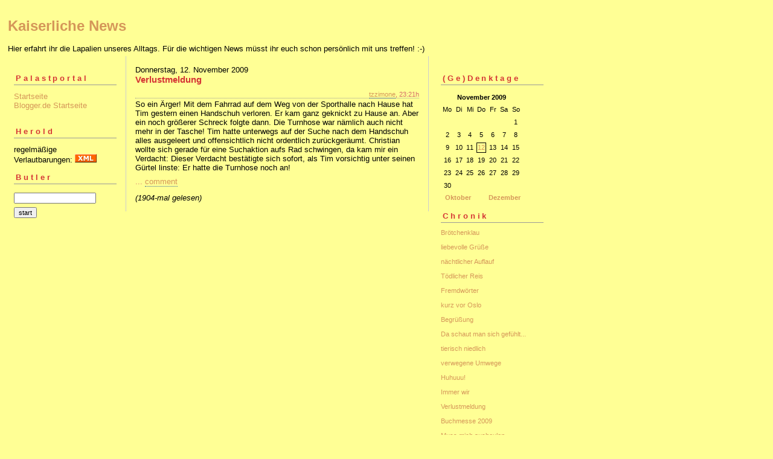

--- FILE ---
content_type: text/html; charset=ISO-8859-1
request_url: https://tzzimone.blogger.de/stories/1527827/
body_size: 2519
content:
<?xml version="1.0"?>
<!DOCTYPE html PUBLIC "-//W3C//DTD XHTML 1.0 Transitional//EN"
   "http://www.w3.org/TR/xhtml1/DTD/xhtml1-transitional.dtd"> 

<html xmlns="http://www.w3.org/1999/xhtml" xml:lang="en" >
<head>
<title>Kaiserliche News: Verlustmeldung</title>
<meta http-equiv="Content-Type" content="text/html" />
<meta name="MSSmartTagsPreventParsing" content="TRUE" />
<link rel="alternate" type="application/rss+xml" title="RSS Feed" href="https://tzzimone.blogger.de/rss" />
<link rel="alternate" type="text/xml" title="XML" href="https://tzzimone.blogger.de/rss10" />

<script type="text/javascript" src="https://tzzimone.blogger.de/main.js"></script>
<link rel="Shortcut Icon" type="image/x-icon" href="https://tzzimone.blogger.de/static/antville/tzzimone/images/tzzimone.jpg" />
<link rel="stylesheet" type="text/css" title="CSS Stylesheet" href="https://tzzimone.blogger.de/main.css" />
</head>

<body>
<div id="container">
<div id="banner">

<h1>
<a href="https://tzzimone.blogger.de/">Kaiserliche News</a></h1>
Hier erfahrt ihr die Lapalien unseres Alltags. Für die wichtigen News müsst ihr euch schon persönlich mit uns treffen! :-)
</div>

<div id="left">
<div class="sidebar">
<h2>Palastportal</h2>
<a href="https://tzzimone.blogger.de/">Startseite</a><br />
<!-- <a href="https://tzzimone.blogger.de/topics">Themen</a><br />   -->
<a href="https://www.blogger.de/">Blogger.de Startseite</a><br /><br />

<h2>Herold</h2>                                                                    
regelmäßige Verlautbarungen: <a href="https://tzzimone.blogger.de/rss"><img width="36" border="0" alt="" title="" src="https://cdn.blogger.de/static/antville/tzzimone/images/xmlbutton.gif" height="14" /></a>

<h2>Butler</h2>                                                                    
<form method="get" action="https://tzzimone.blogger.de/search"><input name="q" type="text" size="20" class="searchbox" value="" />&nbsp;<input name="submit" type="submit" value="start" class="searchbox" /></form>
                                                        

<br /> 
<br />                                               

</div>
</div> 

<div id="center">
<div class="content">

<div class="dayHeader">Donnerstag, 12. November 2009</div>

<div class="storyTitle">Verlustmeldung</div>
<div class="storyDate"><a href="http://www.dieKaisers.de">tzzimone</a>, 23:21h</div>

<div>So ein &Auml;rger! Mit dem Fahrrad auf dem Weg von der Sporthalle nach Hause hat Tim gestern einen Handschuh verloren. Er kam ganz geknickt zu Hause an. Aber ein noch gr&ouml;&szlig;erer Schreck folgte dann. Die Turnhose war n&auml;mlich auch nicht mehr in der Tasche! Tim hatte unterwegs auf der Suche nach dem Handschuh alles ausgeleert und offensichtlich nicht ordentlich zur&uuml;ckger&auml;umt. Christian wollte sich gerade f&uuml;r eine Suchaktion aufs Rad schwingen, da kam mir ein Verdacht: Dieser Verdacht best&auml;tigte sich sofort, als Tim vorsichtig unter seinen G&uuml;rtel linste: Er hatte die Turnhose noch an!</div>


<p class="small">...&nbsp;<a href="https://tzzimone.blogger.de/stories/1527827/comment">comment</a></p>

<em>(1904-mal gelesen)</em>
<p><a name="comments"></a></p>




</div>
</div>

<div id="right">
<div class="sidebar">

<!-- 
<h2>Statistik</h2>
Online seit&nbsp;7044 Tagen<br />Letzte Aktualisierung:&nbsp;2011/07/20 19:33<br />
Du bist nicht angemeldet ... <a href="https://tzzimone.blogger.de/members/login">anmelden</a>

-->

<h2>(Ge)Denktage</h2>
<table border="0" cellspacing="0" cellpadding="2">
<tr>
<td colspan="7" align="center" nowrap="nowrap"><div class="calFoot">November&nbsp;2009</div></td>
</tr>
<tr>
<td nowrap="nowrap"><div class="calDay">Mo</div></td>
<td nowrap="nowrap"><div class="calDay">Di</div></td>
<td nowrap="nowrap"><div class="calDay">Mi</div></td>
<td nowrap="nowrap"><div class="calDay">Do</div></td>
<td nowrap="nowrap"><div class="calDay">Fr</div></td>
<td nowrap="nowrap"><div class="calDay">Sa</div></td>
<td nowrap="nowrap"><div class="calDay">So</div></td>

</tr>
<tr>
<td nowrap="nowrap"><div class="calDay">&nbsp;</div></td>
<td nowrap="nowrap"><div class="calDay">&nbsp;</div></td>
<td nowrap="nowrap"><div class="calDay">&nbsp;</div></td>
<td nowrap="nowrap"><div class="calDay">&nbsp;</div></td>
<td nowrap="nowrap"><div class="calDay">&nbsp;</div></td>
<td nowrap="nowrap"><div class="calDay">&nbsp;</div></td>
<td nowrap="nowrap"><div class="calDay">&nbsp;1&nbsp;</div></td>

</tr>
<tr>
<td nowrap="nowrap"><div class="calDay">&nbsp;2&nbsp;</div></td>
<td nowrap="nowrap"><div class="calDay">&nbsp;3&nbsp;</div></td>
<td nowrap="nowrap"><div class="calDay">&nbsp;4&nbsp;</div></td>
<td nowrap="nowrap"><div class="calDay">&nbsp;5&nbsp;</div></td>
<td nowrap="nowrap"><div class="calDay">&nbsp;6&nbsp;</div></td>
<td nowrap="nowrap"><div class="calDay">&nbsp;7&nbsp;</div></td>
<td nowrap="nowrap"><div class="calDay">&nbsp;8&nbsp;</div></td>

</tr>
<tr>
<td nowrap="nowrap"><div class="calDay">&nbsp;9&nbsp;</div></td>
<td nowrap="nowrap"><div class="calDay">10</div></td>
<td nowrap="nowrap"><div class="calDay">11</div></td>
<td nowrap="nowrap"><div class="calSelDay"><a href="https://tzzimone.blogger.de/20091112/">12</a></div></td>
<td nowrap="nowrap"><div class="calDay">13</div></td>
<td nowrap="nowrap"><div class="calDay">14</div></td>
<td nowrap="nowrap"><div class="calDay">15</div></td>

</tr>
<tr>
<td nowrap="nowrap"><div class="calDay">16</div></td>
<td nowrap="nowrap"><div class="calDay">17</div></td>
<td nowrap="nowrap"><div class="calDay">18</div></td>
<td nowrap="nowrap"><div class="calDay">19</div></td>
<td nowrap="nowrap"><div class="calDay">20</div></td>
<td nowrap="nowrap"><div class="calDay">21</div></td>
<td nowrap="nowrap"><div class="calDay">22</div></td>

</tr>
<tr>
<td nowrap="nowrap"><div class="calDay">23</div></td>
<td nowrap="nowrap"><div class="calDay">24</div></td>
<td nowrap="nowrap"><div class="calDay">25</div></td>
<td nowrap="nowrap"><div class="calDay">26</div></td>
<td nowrap="nowrap"><div class="calDay">27</div></td>
<td nowrap="nowrap"><div class="calDay">28</div></td>
<td nowrap="nowrap"><div class="calDay">29</div></td>

</tr>
<tr>
<td nowrap="nowrap"><div class="calDay">30</div></td>
<td nowrap="nowrap"><div class="calDay">&nbsp;</div></td>
<td nowrap="nowrap"><div class="calDay">&nbsp;</div></td>
<td nowrap="nowrap"><div class="calDay">&nbsp;</div></td>
<td nowrap="nowrap"><div class="calDay">&nbsp;</div></td>
<td nowrap="nowrap"><div class="calDay">&nbsp;</div></td>
<td nowrap="nowrap"><div class="calDay">&nbsp;</div></td>

</tr>

<tr>
<td colspan="3" align="right" nowrap="nowrap"><div class="calFoot"><a href="https://tzzimone.blogger.de/20091017/">Oktober</a></div></td>
<td nowrap="nowrap"><div class="calFoot">&nbsp;</div></td>
<td colspan="3" nowrap="nowrap"><div class="calFoot"><a href="https://tzzimone.blogger.de/20091202/">Dezember</a></div></td>
</tr>
</table>


<h2>Chronik</h2>
<ul><li><a href="https://tzzimone.blogger.de/stories/1857083/">Brötchenklau</a></li><li><a href="https://tzzimone.blogger.de/stories/1832888/">liebevolle Grüße</a></li><li><a href="https://tzzimone.blogger.de/stories/1785836/">nächtlicher Auflauf</a></li><li><a href="https://tzzimone.blogger.de/stories/1746879/">Tödlicher Reis</a></li><li><a href="https://tzzimone.blogger.de/stories/1746878/">Fremdwörter</a></li><li><a href="https://tzzimone.blogger.de/stories/1746376/">kurz vor Oslo</a></li><li><a href="https://tzzimone.blogger.de/stories/1721004/">Begrüßung</a></li><li><a href="https://tzzimone.blogger.de/stories/1715633/comments/1715665/">Da schaut man sich gef&uuml;hlt...</a></li><li><a href="https://tzzimone.blogger.de/stories/1715633/">tierisch niedlich</a></li><li><a href="https://tzzimone.blogger.de/stories/1701222/">verwegene Umwege</a></li><li><a href="https://tzzimone.blogger.de/stories/1631702/">Huhuuu!</a></li><li><a href="https://tzzimone.blogger.de/stories/1539594/">Immer wir</a></li><li><a href="https://tzzimone.blogger.de/stories/1527827/">Verlustmeldung</a></li><li><a href="https://tzzimone.blogger.de/stories/1509407/">Buchmesse 2009</a></li><li><a href="https://tzzimone.blogger.de/stories/1501373/">Muss mich ausheulen</a></li><li><a href="https://tzzimone.blogger.de/stories/1476241/">Museumsuferfest</a></li><li><a href="https://tzzimone.blogger.de/stories/1474035/">Tortenschlacht</a></li><li><a href="https://tzzimone.blogger.de/stories/1440979/">ein echtes Kompliment</a></li><li><a href="https://tzzimone.blogger.de/stories/1437644/">eine Rede</a></li><li><a href="https://tzzimone.blogger.de/stories/1410340/">knotige Sache</a></li><li><a href="https://tzzimone.blogger.de/stories/1407494/">Erkennungsmerkmale</a></li><li><a href="https://tzzimone.blogger.de/stories/1405918/">Kleckerei</a></li><li><a href="https://tzzimone.blogger.de/stories/1393965/">Jubiläum</a></li><li><a href="https://tzzimone.blogger.de/stories/1387603/">Origami</a></li><li><a href="https://tzzimone.blogger.de/stories/1376234/">spielend leicht</a></li></ul>

<!-- 
<h2>Letzte &Auml;nderungen</h2>
<div class="historyItem"><a href="https://tzzimone.blogger.de/stories/1857083/">Br&ouml;tchenklau</a><br />
Gleich zu Beginn unseres Norwegenurlaubs fanden wir...
<div class="small">by tzzimone (2011/07/20 19:33)</div></div>
<div class="historyItem"><a href="https://tzzimone.blogger.de/stories/1832888/">liebevolle Gr&uuml;&szlig;e</a><br />
Fortsetzung unserer Reihe "Wie ich meine Verwandtschaft...
<div class="small">by tzzimone (2011/06/01 23:13)</div></div>
<div class="historyItem"><a href="https://tzzimone.blogger.de/stories/1785836/">n&auml;chtlicher Auflauf</a><br />
Als ich vor dem Zubettgehen nach Julia schaue, wird...
<div class="small">by tzzimone (2011/03/02 23:09)</div></div>
<div class="historyItem"><a href="https://tzzimone.blogger.de/stories/1746879/">T&ouml;dlicher Reis</a><br />
Gestern haben wir gemeinsam Gem&uuml;se geschnippelt...
<div class="small">by tzzimone (2010/12/20 17:54)</div></div>
<div class="historyItem"><a href="https://tzzimone.blogger.de/stories/1746878/">Fremdw&ouml;rter</a><br />
Ich erz&auml;hle meiner Familie einen Witz, den ich...
<div class="small">by tzzimone (2010/12/20 17:50)</div></div>

<a href="https://tzzimone.blogger.de/rss"><img border="0" width="36" alt="xml version of this page" src="/static/antville/xmlbutton.gif" height="14" /></a>
-->
</div>
</div>

<div id="footer" align="center">
<br>
Blog seit 7044 Tagen - Letzte Änderung: 20.07.2011 
</div>

</div>
</body>
</html>

--- FILE ---
content_type: text/javascript; charset=ISO-8859-1
request_url: https://tzzimone.blogger.de/main.js
body_size: 1886
content:
var imgWindow = "";

function openPopup(img, width, height) {
   if (img && width && height) {
      width = Math.min(width + 36, 640);
      height = Math.min(height + 30, 480);
      if (imgWindow.location && !imgWindow.closed)
         imgWindow.close();
      imgWindow = window.open(img, "imgWindow" + width + height, "toolbar=no,location=no,directories=no,status=no,scrollbars=yes,resizable=yes,width=" + width + ",height=" + height);
      // imgWindow.focus();
   }
}
Antville = {};
Antville.prefix = "Antville_";

Antville.pixel = new Image();
Antville.pixel.src = "/static/antville/pixel.gif";

Antville.colors = {"aliceblue": true, "antiquewhite": true, "aqua": true,  "aquamarine": true, "azure": true, "beige": true, "bisque": true,  "black": true, "blanchedalmond": true, "blue": true, "blueviolet": true,  "brown": true, "burlywood": true, "cadetblue": true, "chartreuse": true,  "chocolate": true, "coral": true, "cornflowerblue": true,  "cornsilk": true, "crimson": true, "cyan": true, "darkblue": true,  "darkcyan": true, "darkgoldenrod": true, "darkgray": true,  "darkgreen": true, "darkkhaki": true, "darkmagenta": true,  "darkolivegreen": true, "darkorange": true, "darkorchid": true,  "darkred": true, "darksalmon": true, "darkseagreen": true,  "darkslateblue": true, "darkslategray": true, "darkturquoise": true,  "darkviolet": true, "deeppink": true, "deepskyblue": true, "dimgray": true,  "dodgerblue": true, "firebrick": true, "floralwhite": true, "forestgreen": true, "fuchsia": true, "gainsboro": true, "ghostwhite": true, "gold": true, "goldenrod": true, "gray": true, "green": true, "greenyellow": true, "honeydew": true, "hotpink": true, "indianred ": true, "indigo ": true, "ivory": true, "khaki": true, "lavender": true, "lavenderblush": true, "lawngreen": true, "lemonchiffon": true, "lightblue": true, "lightcoral": true, "lightcyan": true, "lightgoldenrodyellow": true, "lightgrey": true, "lightgreen": true, "lightpink": true, "lightsalmon": true, "lightseagreen": true, "lightskyblue": true, "lightslateblue": true, "lightslategray": true, "lightsteelblue": true, "lightyellow": true, "lime": true, "limegreen": true, "linen": true, "magenta": true, "maroon": true, "mediumaquamarine": true, "mediumblue": true, "mediumorchid": true, "mediumpurple": true, "mediumseagreen": true, "mediumslateblue": true, "mediumspringgreen": true, "mediumturquoise": true, "mediumvioletred": true, "midnightblue": true, "mintcream": true, "mistyrose": true, "moccasin": true, "navajowhite": true, "navy": true, "oldlace": true, "olive": true, "olivedrab": true, "orange": true, "orangered": true, "orchid": true, "palegoldenrod": true, "palegreen": true, "paleturquoise": true, "palevioletred": true, "papayawhip": true, "peachpuff": true, "peru": true, "pink": true, "plum": true, "powderblue": true, "purple": true, "red": true, "rosybrown": true, "royalblue": true, "saddlebrown": true, "salmon": true, "sandybrown": true, "seagreen": true, "seashell": true, "sienna": true, "silver": true, "skyblue": true, "slateblue": true, "slategray": true, "snow": true, "springgreen": true, "steelblue": true, "tan": true, "teal": true, "thistle": true, "tomato": true, "turquoise": true, "violet": true, "violetred": true, "wheat": true, "white": true, "whitesmoke": true, "yellow": true, "yellowgreen": true};

Antville.ColorPickerFactory = function() {
   this.prefix = Antville.prefix + "ColorPicker_";
   this.valuePrefix = Antville.prefix + "ColorValue_";

   this.open = function(name, text, skin) {
      if (skin == "colorpickerExt")
         var cpWindow = window.open("https://tzzimone.blogger.de/colorpicker?name=" + name + "&text=" + text + "&skin=" + skin, Antville.ColorPicker.prefix, "toolbar=no,location=no,directories=no,status=no,scrollbars=no,resizable=yes,width=480,height=360");
      else
         var cpWindow = window.open("https://tzzimone.blogger.de/colorpicker?name=" + name + "&text=" + text + "&skin=" + skin, Antville.ColorPicker.prefix, "toolbar=no,location=no,directories=no,status=no,scrollbars=no,resizable=yes,width=350,height=320");
   }

   this.set = function(name, color) {
      var prefix = Antville.ColorPicker.prefix;
      var valuePrefix = Antville.ColorPicker.valuePrefix;
      var color = Antville.parseColor(color);
      if (color)
         document.getElementById(prefix + name).style.backgroundColor = color;
      else
         color = Antville.parseColor(document.getElementById(prefix + name).style.backgroundColor);
      if (color.indexOf("#") == 0)
         color = color.substr(1,color.length-1);
      document.getElementById(valuePrefix + name).value = color;
      return;
   }

   return this;
}

Antville.ColorPicker = new Antville.ColorPickerFactory();

Antville.encode = function(str) {
   var chars = ["&", "<", ">", '"'];
   for (var i in chars) {
      var c = chars[i];
      var re = new RegExp(c, "g");
      str = str.replace(re, "&#" + c.charCodeAt() + ";");
   }
   return str;
}

Antville.decode = function(str) {
   return str.replace(/&amp;/g, "&");
}

Antville.parseColor = function(color) {
   var c = color.toLowerCase();
   if (Antville.colors[c])
      return c;
   var rgb = new RegExp("rgb ?\\( ?([0-9^,]*), ?([0-9^,]*), ?([0-9^ \\)]*) ?\\)");
   var result = color.match(rgb);
   if (result) {
      var R = parseInt(result[1]).toString(16);
      var G = parseInt(result[2]).toString(16);
      var B = parseInt(result[3]).toString(16);
      if (R.length == 1) R="0"+R;
      if (G.length == 1) G="0"+G;
      if (B.length == 1) B="0"+B;
      return "#"+R+G+B;
   }
   if (c.indexOf("#") == 0)
      c = c.substr(1,c.length-1);
   if (c.length == 6) {
      var nonhex = new RegExp("[^0-9,a-f]");
      nonhex.ignoreCase = true;
      var found = c.match(nonhex);
      if (!found)
         return "#" + c;
   }
   return;
}

Antville.Referrer = function(url, text, count) {
   this.url = url;
   this.text = text;
   this.count = count;
   this.compose = function(key, prefix) {
      var query = new Antville.Query(this.url);
      if (query[key]) {
         if (prefix == null)
            prefix = "";
         return prefix + Antville.encode(query[key]);
      }
      return this.text;
   }
   return this;
}

Antville.Query = function(str) {
   if (str == undefined)
      var str = location.search.substring(1);
   else if (str.indexOf("?") > -1)
      var str = str.split("?")[1];
   if (str == "")
      return this;
   var parts = Antville.decode(unescape(str)).split("&");
   for (var i in parts) {
      var pair = parts[i].split("=");
      var key = pair[0];
      if (key) {
         key = key.replace(/\+/g, " ");
         var value = pair[1];
         if (value)
            value = value.replace(/\+/g, " ");
         this[key] = value;
      }
   }
   return this;
}

Antville.Filter = function(def, key) {
   this.key = key;
   if (def == null)
      this.items = [];
   else if (def instanceof Array)
      this.items = def;
   else
      this.items = def.replace(/\r/g, "\n").split("\n");
   this.test = function(str) {
      if (!str)
         return false;
      for (var n in this.items) {
         var re = new RegExp(this.items[n], "i");
         if (re.test(str))
            return true;
      }
      return false;
   }
   return this;
}
